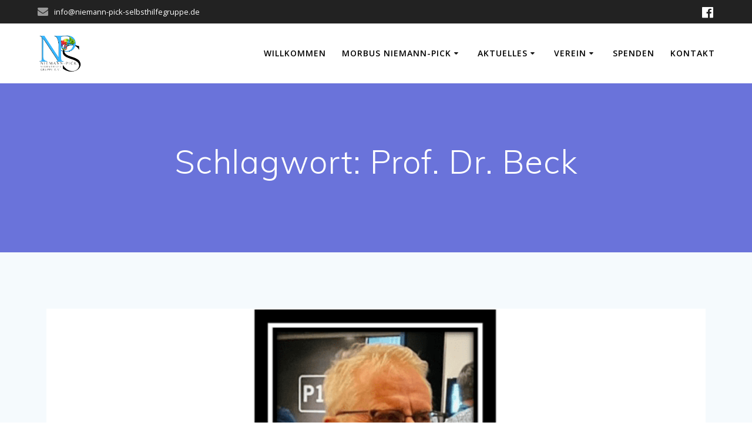

--- FILE ---
content_type: text/html; charset=UTF-8
request_url: https://niemann-pick-selbsthilfegruppe.de/tag/prof-dr-beck/
body_size: 53152
content:
<!DOCTYPE html>
<html lang="de">
<head>
    <meta charset="UTF-8">
    <meta name="viewport" content="width=device-width, initial-scale=1">
    <link rel="profile" href="http://gmpg.org/xfn/11">

	    <script>
        (function (exports, d) {
            var _isReady = false,
                _event,
                _fns = [];

            function onReady(event) {
                d.removeEventListener("DOMContentLoaded", onReady);
                _isReady = true;
                _event = event;
                _fns.forEach(function (_fn) {
                    var fn = _fn[0],
                        context = _fn[1];
                    fn.call(context || exports, window.jQuery);
                });
            }

            function onReadyIe(event) {
                if (d.readyState === "complete") {
                    d.detachEvent("onreadystatechange", onReadyIe);
                    _isReady = true;
                    _event = event;
                    _fns.forEach(function (_fn) {
                        var fn = _fn[0],
                            context = _fn[1];
                        fn.call(context || exports, event);
                    });
                }
            }

            d.addEventListener && d.addEventListener("DOMContentLoaded", onReady) ||
            d.attachEvent && d.attachEvent("onreadystatechange", onReadyIe);

            function domReady(fn, context) {
                if (_isReady) {
                    fn.call(context, _event);
                }

                _fns.push([fn, context]);
            }

            exports.mesmerizeDomReady = domReady;
        })(window, document);
    </script>
	<meta name='robots' content='index, follow, max-image-preview:large, max-snippet:-1, max-video-preview:-1' />

	<!-- This site is optimized with the Yoast SEO plugin v26.8 - https://yoast.com/product/yoast-seo-wordpress/ -->
	<title>Prof. Dr. Beck Archive - Niemann-Pick Selbsthilfegruppe e.V.</title>
	<link rel="canonical" href="https://niemann-pick-selbsthilfegruppe.de/tag/prof-dr-beck/" />
	<meta property="og:locale" content="de_DE" />
	<meta property="og:type" content="article" />
	<meta property="og:title" content="Prof. Dr. Beck Archive - Niemann-Pick Selbsthilfegruppe e.V." />
	<meta property="og:url" content="https://niemann-pick-selbsthilfegruppe.de/tag/prof-dr-beck/" />
	<meta property="og:site_name" content="Niemann-Pick Selbsthilfegruppe e.V." />
	<meta name="twitter:card" content="summary_large_image" />
	<script type="application/ld+json" class="yoast-schema-graph">{"@context":"https://schema.org","@graph":[{"@type":"CollectionPage","@id":"https://niemann-pick-selbsthilfegruppe.de/tag/prof-dr-beck/","url":"https://niemann-pick-selbsthilfegruppe.de/tag/prof-dr-beck/","name":"Prof. Dr. Beck Archive - Niemann-Pick Selbsthilfegruppe e.V.","isPartOf":{"@id":"https://niemann-pick-selbsthilfegruppe.de/#website"},"primaryImageOfPage":{"@id":"https://niemann-pick-selbsthilfegruppe.de/tag/prof-dr-beck/#primaryimage"},"image":{"@id":"https://niemann-pick-selbsthilfegruppe.de/tag/prof-dr-beck/#primaryimage"},"thumbnailUrl":"https://niemann-pick-selbsthilfegruppe.de/wp-content/uploads/2022/09/Beck_Querformat.png","breadcrumb":{"@id":"https://niemann-pick-selbsthilfegruppe.de/tag/prof-dr-beck/#breadcrumb"},"inLanguage":"de"},{"@type":"ImageObject","inLanguage":"de","@id":"https://niemann-pick-selbsthilfegruppe.de/tag/prof-dr-beck/#primaryimage","url":"https://niemann-pick-selbsthilfegruppe.de/wp-content/uploads/2022/09/Beck_Querformat.png","contentUrl":"https://niemann-pick-selbsthilfegruppe.de/wp-content/uploads/2022/09/Beck_Querformat.png","width":800,"height":430,"caption":"Prof. Dr. Beck 2021"},{"@type":"BreadcrumbList","@id":"https://niemann-pick-selbsthilfegruppe.de/tag/prof-dr-beck/#breadcrumb","itemListElement":[{"@type":"ListItem","position":1,"name":"Startseite","item":"https://niemann-pick-selbsthilfegruppe.de/"},{"@type":"ListItem","position":2,"name":"Prof. Dr. Beck"}]},{"@type":"WebSite","@id":"https://niemann-pick-selbsthilfegruppe.de/#website","url":"https://niemann-pick-selbsthilfegruppe.de/","name":"Niemann-Pick Selbsthilfegruppe e.V.","description":"","publisher":{"@id":"https://niemann-pick-selbsthilfegruppe.de/#organization"},"potentialAction":[{"@type":"SearchAction","target":{"@type":"EntryPoint","urlTemplate":"https://niemann-pick-selbsthilfegruppe.de/?s={search_term_string}"},"query-input":{"@type":"PropertyValueSpecification","valueRequired":true,"valueName":"search_term_string"}}],"inLanguage":"de"},{"@type":"Organization","@id":"https://niemann-pick-selbsthilfegruppe.de/#organization","name":"Niemann-Pick Selbsthilfegruppe e.V.","url":"https://niemann-pick-selbsthilfegruppe.de/","logo":{"@type":"ImageObject","inLanguage":"de","@id":"https://niemann-pick-selbsthilfegruppe.de/#/schema/logo/image/","url":"https://niemann-pick-selbsthilfegruppe.de/wp-content/uploads/2025/04/cropped-Logo-blau.png","contentUrl":"https://niemann-pick-selbsthilfegruppe.de/wp-content/uploads/2025/04/cropped-Logo-blau.png","width":1078,"height":1020,"caption":"Niemann-Pick Selbsthilfegruppe e.V."},"image":{"@id":"https://niemann-pick-selbsthilfegruppe.de/#/schema/logo/image/"}}]}</script>
	<!-- / Yoast SEO plugin. -->


<link rel='dns-prefetch' href='//fonts.googleapis.com' />
<link rel="alternate" type="application/rss+xml" title="Niemann-Pick Selbsthilfegruppe e.V. &raquo; Feed" href="https://niemann-pick-selbsthilfegruppe.de/feed/" />
<link rel="alternate" type="application/rss+xml" title="Niemann-Pick Selbsthilfegruppe e.V. &raquo; Kommentar-Feed" href="https://niemann-pick-selbsthilfegruppe.de/comments/feed/" />
<link rel="alternate" type="application/rss+xml" title="Niemann-Pick Selbsthilfegruppe e.V. &raquo; Schlagwort-Feed zu Prof. Dr. Beck" href="https://niemann-pick-selbsthilfegruppe.de/tag/prof-dr-beck/feed/" />
		<style>
			.lazyload,
			.lazyloading {
				max-width: 100%;
			}
		</style>
		<style id='wp-img-auto-sizes-contain-inline-css' type='text/css'>
img:is([sizes=auto i],[sizes^="auto," i]){contain-intrinsic-size:3000px 1500px}
/*# sourceURL=wp-img-auto-sizes-contain-inline-css */
</style>
<style id='wp-emoji-styles-inline-css' type='text/css'>

	img.wp-smiley, img.emoji {
		display: inline !important;
		border: none !important;
		box-shadow: none !important;
		height: 1em !important;
		width: 1em !important;
		margin: 0 0.07em !important;
		vertical-align: -0.1em !important;
		background: none !important;
		padding: 0 !important;
	}
/*# sourceURL=wp-emoji-styles-inline-css */
</style>
<style id='wp-block-library-inline-css' type='text/css'>
:root{--wp-block-synced-color:#7a00df;--wp-block-synced-color--rgb:122,0,223;--wp-bound-block-color:var(--wp-block-synced-color);--wp-editor-canvas-background:#ddd;--wp-admin-theme-color:#007cba;--wp-admin-theme-color--rgb:0,124,186;--wp-admin-theme-color-darker-10:#006ba1;--wp-admin-theme-color-darker-10--rgb:0,107,160.5;--wp-admin-theme-color-darker-20:#005a87;--wp-admin-theme-color-darker-20--rgb:0,90,135;--wp-admin-border-width-focus:2px}@media (min-resolution:192dpi){:root{--wp-admin-border-width-focus:1.5px}}.wp-element-button{cursor:pointer}:root .has-very-light-gray-background-color{background-color:#eee}:root .has-very-dark-gray-background-color{background-color:#313131}:root .has-very-light-gray-color{color:#eee}:root .has-very-dark-gray-color{color:#313131}:root .has-vivid-green-cyan-to-vivid-cyan-blue-gradient-background{background:linear-gradient(135deg,#00d084,#0693e3)}:root .has-purple-crush-gradient-background{background:linear-gradient(135deg,#34e2e4,#4721fb 50%,#ab1dfe)}:root .has-hazy-dawn-gradient-background{background:linear-gradient(135deg,#faaca8,#dad0ec)}:root .has-subdued-olive-gradient-background{background:linear-gradient(135deg,#fafae1,#67a671)}:root .has-atomic-cream-gradient-background{background:linear-gradient(135deg,#fdd79a,#004a59)}:root .has-nightshade-gradient-background{background:linear-gradient(135deg,#330968,#31cdcf)}:root .has-midnight-gradient-background{background:linear-gradient(135deg,#020381,#2874fc)}:root{--wp--preset--font-size--normal:16px;--wp--preset--font-size--huge:42px}.has-regular-font-size{font-size:1em}.has-larger-font-size{font-size:2.625em}.has-normal-font-size{font-size:var(--wp--preset--font-size--normal)}.has-huge-font-size{font-size:var(--wp--preset--font-size--huge)}.has-text-align-center{text-align:center}.has-text-align-left{text-align:left}.has-text-align-right{text-align:right}.has-fit-text{white-space:nowrap!important}#end-resizable-editor-section{display:none}.aligncenter{clear:both}.items-justified-left{justify-content:flex-start}.items-justified-center{justify-content:center}.items-justified-right{justify-content:flex-end}.items-justified-space-between{justify-content:space-between}.screen-reader-text{border:0;clip-path:inset(50%);height:1px;margin:-1px;overflow:hidden;padding:0;position:absolute;width:1px;word-wrap:normal!important}.screen-reader-text:focus{background-color:#ddd;clip-path:none;color:#444;display:block;font-size:1em;height:auto;left:5px;line-height:normal;padding:15px 23px 14px;text-decoration:none;top:5px;width:auto;z-index:100000}html :where(.has-border-color){border-style:solid}html :where([style*=border-top-color]){border-top-style:solid}html :where([style*=border-right-color]){border-right-style:solid}html :where([style*=border-bottom-color]){border-bottom-style:solid}html :where([style*=border-left-color]){border-left-style:solid}html :where([style*=border-width]){border-style:solid}html :where([style*=border-top-width]){border-top-style:solid}html :where([style*=border-right-width]){border-right-style:solid}html :where([style*=border-bottom-width]){border-bottom-style:solid}html :where([style*=border-left-width]){border-left-style:solid}html :where(img[class*=wp-image-]){height:auto;max-width:100%}:where(figure){margin:0 0 1em}html :where(.is-position-sticky){--wp-admin--admin-bar--position-offset:var(--wp-admin--admin-bar--height,0px)}@media screen and (max-width:600px){html :where(.is-position-sticky){--wp-admin--admin-bar--position-offset:0px}}

/*# sourceURL=wp-block-library-inline-css */
</style><style id='wp-block-paragraph-inline-css' type='text/css'>
.is-small-text{font-size:.875em}.is-regular-text{font-size:1em}.is-large-text{font-size:2.25em}.is-larger-text{font-size:3em}.has-drop-cap:not(:focus):first-letter{float:left;font-size:8.4em;font-style:normal;font-weight:100;line-height:.68;margin:.05em .1em 0 0;text-transform:uppercase}body.rtl .has-drop-cap:not(:focus):first-letter{float:none;margin-left:.1em}p.has-drop-cap.has-background{overflow:hidden}:root :where(p.has-background){padding:1.25em 2.375em}:where(p.has-text-color:not(.has-link-color)) a{color:inherit}p.has-text-align-left[style*="writing-mode:vertical-lr"],p.has-text-align-right[style*="writing-mode:vertical-rl"]{rotate:180deg}
/*# sourceURL=https://niemann-pick-selbsthilfegruppe.de/wp-includes/blocks/paragraph/style.min.css */
</style>
<style id='global-styles-inline-css' type='text/css'>
:root{--wp--preset--aspect-ratio--square: 1;--wp--preset--aspect-ratio--4-3: 4/3;--wp--preset--aspect-ratio--3-4: 3/4;--wp--preset--aspect-ratio--3-2: 3/2;--wp--preset--aspect-ratio--2-3: 2/3;--wp--preset--aspect-ratio--16-9: 16/9;--wp--preset--aspect-ratio--9-16: 9/16;--wp--preset--color--black: #000000;--wp--preset--color--cyan-bluish-gray: #abb8c3;--wp--preset--color--white: #ffffff;--wp--preset--color--pale-pink: #f78da7;--wp--preset--color--vivid-red: #cf2e2e;--wp--preset--color--luminous-vivid-orange: #ff6900;--wp--preset--color--luminous-vivid-amber: #fcb900;--wp--preset--color--light-green-cyan: #7bdcb5;--wp--preset--color--vivid-green-cyan: #00d084;--wp--preset--color--pale-cyan-blue: #8ed1fc;--wp--preset--color--vivid-cyan-blue: #0693e3;--wp--preset--color--vivid-purple: #9b51e0;--wp--preset--gradient--vivid-cyan-blue-to-vivid-purple: linear-gradient(135deg,rgb(6,147,227) 0%,rgb(155,81,224) 100%);--wp--preset--gradient--light-green-cyan-to-vivid-green-cyan: linear-gradient(135deg,rgb(122,220,180) 0%,rgb(0,208,130) 100%);--wp--preset--gradient--luminous-vivid-amber-to-luminous-vivid-orange: linear-gradient(135deg,rgb(252,185,0) 0%,rgb(255,105,0) 100%);--wp--preset--gradient--luminous-vivid-orange-to-vivid-red: linear-gradient(135deg,rgb(255,105,0) 0%,rgb(207,46,46) 100%);--wp--preset--gradient--very-light-gray-to-cyan-bluish-gray: linear-gradient(135deg,rgb(238,238,238) 0%,rgb(169,184,195) 100%);--wp--preset--gradient--cool-to-warm-spectrum: linear-gradient(135deg,rgb(74,234,220) 0%,rgb(151,120,209) 20%,rgb(207,42,186) 40%,rgb(238,44,130) 60%,rgb(251,105,98) 80%,rgb(254,248,76) 100%);--wp--preset--gradient--blush-light-purple: linear-gradient(135deg,rgb(255,206,236) 0%,rgb(152,150,240) 100%);--wp--preset--gradient--blush-bordeaux: linear-gradient(135deg,rgb(254,205,165) 0%,rgb(254,45,45) 50%,rgb(107,0,62) 100%);--wp--preset--gradient--luminous-dusk: linear-gradient(135deg,rgb(255,203,112) 0%,rgb(199,81,192) 50%,rgb(65,88,208) 100%);--wp--preset--gradient--pale-ocean: linear-gradient(135deg,rgb(255,245,203) 0%,rgb(182,227,212) 50%,rgb(51,167,181) 100%);--wp--preset--gradient--electric-grass: linear-gradient(135deg,rgb(202,248,128) 0%,rgb(113,206,126) 100%);--wp--preset--gradient--midnight: linear-gradient(135deg,rgb(2,3,129) 0%,rgb(40,116,252) 100%);--wp--preset--font-size--small: 13px;--wp--preset--font-size--medium: 20px;--wp--preset--font-size--large: 36px;--wp--preset--font-size--x-large: 42px;--wp--preset--spacing--20: 0.44rem;--wp--preset--spacing--30: 0.67rem;--wp--preset--spacing--40: 1rem;--wp--preset--spacing--50: 1.5rem;--wp--preset--spacing--60: 2.25rem;--wp--preset--spacing--70: 3.38rem;--wp--preset--spacing--80: 5.06rem;--wp--preset--shadow--natural: 6px 6px 9px rgba(0, 0, 0, 0.2);--wp--preset--shadow--deep: 12px 12px 50px rgba(0, 0, 0, 0.4);--wp--preset--shadow--sharp: 6px 6px 0px rgba(0, 0, 0, 0.2);--wp--preset--shadow--outlined: 6px 6px 0px -3px rgb(255, 255, 255), 6px 6px rgb(0, 0, 0);--wp--preset--shadow--crisp: 6px 6px 0px rgb(0, 0, 0);}:where(.is-layout-flex){gap: 0.5em;}:where(.is-layout-grid){gap: 0.5em;}body .is-layout-flex{display: flex;}.is-layout-flex{flex-wrap: wrap;align-items: center;}.is-layout-flex > :is(*, div){margin: 0;}body .is-layout-grid{display: grid;}.is-layout-grid > :is(*, div){margin: 0;}:where(.wp-block-columns.is-layout-flex){gap: 2em;}:where(.wp-block-columns.is-layout-grid){gap: 2em;}:where(.wp-block-post-template.is-layout-flex){gap: 1.25em;}:where(.wp-block-post-template.is-layout-grid){gap: 1.25em;}.has-black-color{color: var(--wp--preset--color--black) !important;}.has-cyan-bluish-gray-color{color: var(--wp--preset--color--cyan-bluish-gray) !important;}.has-white-color{color: var(--wp--preset--color--white) !important;}.has-pale-pink-color{color: var(--wp--preset--color--pale-pink) !important;}.has-vivid-red-color{color: var(--wp--preset--color--vivid-red) !important;}.has-luminous-vivid-orange-color{color: var(--wp--preset--color--luminous-vivid-orange) !important;}.has-luminous-vivid-amber-color{color: var(--wp--preset--color--luminous-vivid-amber) !important;}.has-light-green-cyan-color{color: var(--wp--preset--color--light-green-cyan) !important;}.has-vivid-green-cyan-color{color: var(--wp--preset--color--vivid-green-cyan) !important;}.has-pale-cyan-blue-color{color: var(--wp--preset--color--pale-cyan-blue) !important;}.has-vivid-cyan-blue-color{color: var(--wp--preset--color--vivid-cyan-blue) !important;}.has-vivid-purple-color{color: var(--wp--preset--color--vivid-purple) !important;}.has-black-background-color{background-color: var(--wp--preset--color--black) !important;}.has-cyan-bluish-gray-background-color{background-color: var(--wp--preset--color--cyan-bluish-gray) !important;}.has-white-background-color{background-color: var(--wp--preset--color--white) !important;}.has-pale-pink-background-color{background-color: var(--wp--preset--color--pale-pink) !important;}.has-vivid-red-background-color{background-color: var(--wp--preset--color--vivid-red) !important;}.has-luminous-vivid-orange-background-color{background-color: var(--wp--preset--color--luminous-vivid-orange) !important;}.has-luminous-vivid-amber-background-color{background-color: var(--wp--preset--color--luminous-vivid-amber) !important;}.has-light-green-cyan-background-color{background-color: var(--wp--preset--color--light-green-cyan) !important;}.has-vivid-green-cyan-background-color{background-color: var(--wp--preset--color--vivid-green-cyan) !important;}.has-pale-cyan-blue-background-color{background-color: var(--wp--preset--color--pale-cyan-blue) !important;}.has-vivid-cyan-blue-background-color{background-color: var(--wp--preset--color--vivid-cyan-blue) !important;}.has-vivid-purple-background-color{background-color: var(--wp--preset--color--vivid-purple) !important;}.has-black-border-color{border-color: var(--wp--preset--color--black) !important;}.has-cyan-bluish-gray-border-color{border-color: var(--wp--preset--color--cyan-bluish-gray) !important;}.has-white-border-color{border-color: var(--wp--preset--color--white) !important;}.has-pale-pink-border-color{border-color: var(--wp--preset--color--pale-pink) !important;}.has-vivid-red-border-color{border-color: var(--wp--preset--color--vivid-red) !important;}.has-luminous-vivid-orange-border-color{border-color: var(--wp--preset--color--luminous-vivid-orange) !important;}.has-luminous-vivid-amber-border-color{border-color: var(--wp--preset--color--luminous-vivid-amber) !important;}.has-light-green-cyan-border-color{border-color: var(--wp--preset--color--light-green-cyan) !important;}.has-vivid-green-cyan-border-color{border-color: var(--wp--preset--color--vivid-green-cyan) !important;}.has-pale-cyan-blue-border-color{border-color: var(--wp--preset--color--pale-cyan-blue) !important;}.has-vivid-cyan-blue-border-color{border-color: var(--wp--preset--color--vivid-cyan-blue) !important;}.has-vivid-purple-border-color{border-color: var(--wp--preset--color--vivid-purple) !important;}.has-vivid-cyan-blue-to-vivid-purple-gradient-background{background: var(--wp--preset--gradient--vivid-cyan-blue-to-vivid-purple) !important;}.has-light-green-cyan-to-vivid-green-cyan-gradient-background{background: var(--wp--preset--gradient--light-green-cyan-to-vivid-green-cyan) !important;}.has-luminous-vivid-amber-to-luminous-vivid-orange-gradient-background{background: var(--wp--preset--gradient--luminous-vivid-amber-to-luminous-vivid-orange) !important;}.has-luminous-vivid-orange-to-vivid-red-gradient-background{background: var(--wp--preset--gradient--luminous-vivid-orange-to-vivid-red) !important;}.has-very-light-gray-to-cyan-bluish-gray-gradient-background{background: var(--wp--preset--gradient--very-light-gray-to-cyan-bluish-gray) !important;}.has-cool-to-warm-spectrum-gradient-background{background: var(--wp--preset--gradient--cool-to-warm-spectrum) !important;}.has-blush-light-purple-gradient-background{background: var(--wp--preset--gradient--blush-light-purple) !important;}.has-blush-bordeaux-gradient-background{background: var(--wp--preset--gradient--blush-bordeaux) !important;}.has-luminous-dusk-gradient-background{background: var(--wp--preset--gradient--luminous-dusk) !important;}.has-pale-ocean-gradient-background{background: var(--wp--preset--gradient--pale-ocean) !important;}.has-electric-grass-gradient-background{background: var(--wp--preset--gradient--electric-grass) !important;}.has-midnight-gradient-background{background: var(--wp--preset--gradient--midnight) !important;}.has-small-font-size{font-size: var(--wp--preset--font-size--small) !important;}.has-medium-font-size{font-size: var(--wp--preset--font-size--medium) !important;}.has-large-font-size{font-size: var(--wp--preset--font-size--large) !important;}.has-x-large-font-size{font-size: var(--wp--preset--font-size--x-large) !important;}
/*# sourceURL=global-styles-inline-css */
</style>

<style id='classic-theme-styles-inline-css' type='text/css'>
/*! This file is auto-generated */
.wp-block-button__link{color:#fff;background-color:#32373c;border-radius:9999px;box-shadow:none;text-decoration:none;padding:calc(.667em + 2px) calc(1.333em + 2px);font-size:1.125em}.wp-block-file__button{background:#32373c;color:#fff;text-decoration:none}
/*# sourceURL=/wp-includes/css/classic-themes.min.css */
</style>
<link rel='stylesheet' id='wpsm_ac-font-awesome-front-css' href='https://niemann-pick-selbsthilfegruppe.de/wp-content/plugins/responsive-accordion-and-collapse/css/font-awesome/css/font-awesome.min.css?ver=6.9' type='text/css' media='all' />
<link rel='stylesheet' id='wpsm_ac_bootstrap-front-css' href='https://niemann-pick-selbsthilfegruppe.de/wp-content/plugins/responsive-accordion-and-collapse/css/bootstrap-front.css?ver=6.9' type='text/css' media='all' />
<link rel='stylesheet' id='mesmerize-style-css' href='https://niemann-pick-selbsthilfegruppe.de/wp-content/themes/mesmerize/style.min.css?ver=1.6.158' type='text/css' media='all' />
<style id='mesmerize-style-inline-css' type='text/css'>
img.logo.dark, img.custom-logo{width:auto;max-height:70px !important;}
@media screen and (min-width: 768px){.header-homepage{background-position:center center;}.header{background-position:center center;}}.header.color-overlay:after{filter:invert(0%) ;}.header-homepage .header-description-row{padding-top:14%;padding-bottom:14%;}.inner-header-description{padding-top:8%;padding-bottom:8%;}@media screen and (max-width:767px){.header-homepage .header-description-row{padding-top:10%;padding-bottom:10%;}}@media only screen and (min-width: 768px){.header-content .align-holder{width:85%!important;}.inner-header-description{text-align:center!important;}}
/*# sourceURL=mesmerize-style-inline-css */
</style>
<link rel='stylesheet' id='mesmerize-style-bundle-css' href='https://niemann-pick-selbsthilfegruppe.de/wp-content/themes/mesmerize/assets/css/theme.bundle.min.css?ver=1.6.158' type='text/css' media='all' />
<link rel='stylesheet' id='mesmerize-fonts-css' href="" data-href='https://fonts.googleapis.com/css?family=Open+Sans%3A300%2C400%2C600%2C700%7CMuli%3A300%2C300italic%2C400%2C400italic%2C600%2C600italic%2C700%2C700italic%2C900%2C900italic%7CPlayfair+Display%3A400%2C400italic%2C700%2C700italic&#038;subset=latin%2Clatin-ext&#038;display=swap' type='text/css' media='all' />
<script type="text/javascript" src="https://niemann-pick-selbsthilfegruppe.de/wp-includes/js/jquery/jquery.min.js?ver=3.7.1" id="jquery-core-js"></script>
<script type="text/javascript" src="https://niemann-pick-selbsthilfegruppe.de/wp-includes/js/jquery/jquery-migrate.min.js?ver=3.4.1" id="jquery-migrate-js"></script>
<script type="text/javascript" id="jquery-js-after">
/* <![CDATA[ */
    
        (function () {
            function setHeaderTopSpacing() {

                setTimeout(function() {
                  var headerTop = document.querySelector('.header-top');
                  var headers = document.querySelectorAll('.header-wrapper .header,.header-wrapper .header-homepage');

                  for (var i = 0; i < headers.length; i++) {
                      var item = headers[i];
                      item.style.paddingTop = headerTop.getBoundingClientRect().height + "px";
                  }

                    var languageSwitcher = document.querySelector('.mesmerize-language-switcher');

                    if(languageSwitcher){
                        languageSwitcher.style.top = "calc( " +  headerTop.getBoundingClientRect().height + "px + 1rem)" ;
                    }
                    
                }, 100);

             
            }

            window.addEventListener('resize', setHeaderTopSpacing);
            window.mesmerizeSetHeaderTopSpacing = setHeaderTopSpacing
            mesmerizeDomReady(setHeaderTopSpacing);
        })();
    
    
//# sourceURL=jquery-js-after
/* ]]> */
</script>
<link rel="https://api.w.org/" href="https://niemann-pick-selbsthilfegruppe.de/wp-json/" /><link rel="alternate" title="JSON" type="application/json" href="https://niemann-pick-selbsthilfegruppe.de/wp-json/wp/v2/tags/29" /><link rel="EditURI" type="application/rsd+xml" title="RSD" href="https://niemann-pick-selbsthilfegruppe.de/xmlrpc.php?rsd" />
<meta name="generator" content="WordPress 6.9" />
		<script>
			document.documentElement.className = document.documentElement.className.replace('no-js', 'js');
		</script>
				<style>
			.no-js img.lazyload {
				display: none;
			}

			figure.wp-block-image img.lazyloading {
				min-width: 150px;
			}

			.lazyload,
			.lazyloading {
				--smush-placeholder-width: 100px;
				--smush-placeholder-aspect-ratio: 1/1;
				width: var(--smush-image-width, var(--smush-placeholder-width)) !important;
				aspect-ratio: var(--smush-image-aspect-ratio, var(--smush-placeholder-aspect-ratio)) !important;
			}

						.lazyload, .lazyloading {
				opacity: 0;
			}

			.lazyloaded {
				opacity: 1;
				transition: opacity 400ms;
				transition-delay: 0ms;
			}

					</style>
		<!-- Analytics by WP Statistics - https://wp-statistics.com -->
    <script type="text/javascript" data-name="async-styles">
        (function () {
            var links = document.querySelectorAll('link[data-href]');
            for (var i = 0; i < links.length; i++) {
                var item = links[i];
                item.href = item.getAttribute('data-href')
            }
        })();
    </script>
	<link rel="icon" href="https://niemann-pick-selbsthilfegruppe.de/wp-content/uploads/2025/04/cropped-Chamaeleon_fuer-Favicon-32x32.png" sizes="32x32" />
<link rel="icon" href="https://niemann-pick-selbsthilfegruppe.de/wp-content/uploads/2025/04/cropped-Chamaeleon_fuer-Favicon-192x192.png" sizes="192x192" />
<link rel="apple-touch-icon" href="https://niemann-pick-selbsthilfegruppe.de/wp-content/uploads/2025/04/cropped-Chamaeleon_fuer-Favicon-180x180.png" />
<meta name="msapplication-TileImage" content="https://niemann-pick-selbsthilfegruppe.de/wp-content/uploads/2025/04/cropped-Chamaeleon_fuer-Favicon-270x270.png" />
	<style id="page-content-custom-styles">
			</style>
	        <style data-name="header-shapes">
            .header.color-overlay:after {background:url(https://niemann-pick-selbsthilfegruppe.de/wp-content/themes/mesmerize/assets/images/header-shapes/circles.png) center center/ cover no-repeat}        </style>
            <style data-name="background-content-colors">
        .mesmerize-inner-page .page-content,
        .mesmerize-inner-page .content,
        .mesmerize-front-page.mesmerize-content-padding .page-content {
            background-color: #F5FAFD;
        }
    </style>
    </head>

<body class="archive tag tag-prof-dr-beck tag-29 wp-custom-logo wp-theme-mesmerize overlap-first-section mesmerize-inner-page">
<style>
.screen-reader-text[href="#page-content"]:focus {
   background-color: #f1f1f1;
   border-radius: 3px;
   box-shadow: 0 0 2px 2px rgba(0, 0, 0, 0.6);
   clip: auto !important;
   clip-path: none;
   color: #21759b;

}
</style>
<a class="skip-link screen-reader-text" href="#page-content">Zum Inhalt springen</a>

<div  id="page-top" class="header-top">
	        <div class="header-top-bar ">
            <div class="">
                <div class="header-top-bar-inner row middle-xs start-xs ">
                        <div class="header-top-bar-area  col-xs area-left">
                  <div class="top-bar-field" data-type="group"   data-dynamic-mod="true">
              <i class="fa fa-envelope"></i>
              <span>info@niemann-pick-selbsthilfegruppe.de</span>
          </div>
              </div>
                            <div class="header-top-bar-area  col-xs-fit area-right">
            <div data-type="group"  data-dynamic-mod="true" class="top-bar-social-icons">
                      <a target="_blank"  class="social-icon" href="https://www.facebook.com/groups/144769302320939/">
                  <i class="fa fa-facebook-official"></i>
              </a>
              
    </div>

        </div>
                    </div>
            </div>
        </div>
        	<div class="navigation-bar coloured-nav"  data-sticky='0'  data-sticky-mobile='1'  data-sticky-to='top' >
    <div class="navigation-wrapper ">
    	<div class="row basis-auto">
	        <div class="logo_col col-xs col-sm-fit">
	            <a href="https://niemann-pick-selbsthilfegruppe.de/" class="custom-logo-link" data-type="group"  data-dynamic-mod="true" rel="home"><img width="1078" height="1020" src="https://niemann-pick-selbsthilfegruppe.de/wp-content/uploads/2025/04/cropped-Logo-blau.png" class="custom-logo" alt="Logo Niemann-Pick Selbsthilfegruppe e.V." decoding="async" fetchpriority="high" srcset="https://niemann-pick-selbsthilfegruppe.de/wp-content/uploads/2025/04/cropped-Logo-blau.png 1078w, https://niemann-pick-selbsthilfegruppe.de/wp-content/uploads/2025/04/cropped-Logo-blau-300x284.png 300w, https://niemann-pick-selbsthilfegruppe.de/wp-content/uploads/2025/04/cropped-Logo-blau-1024x969.png 1024w, https://niemann-pick-selbsthilfegruppe.de/wp-content/uploads/2025/04/cropped-Logo-blau-768x727.png 768w" sizes="(max-width: 1078px) 100vw, 1078px" /></a>	        </div>
	        <div class="main_menu_col col-xs">
	            <div id="mainmenu_container" class="row"><ul id="main_menu" class="active-line-bottom main-menu dropdown-menu"><li id="menu-item-77" class="menu-item menu-item-type-post_type menu-item-object-page menu-item-home menu-item-77"><a href="https://niemann-pick-selbsthilfegruppe.de/">Willkommen</a></li>
<li id="menu-item-80" class="menu-item menu-item-type-post_type menu-item-object-page menu-item-has-children menu-item-80"><a href="https://niemann-pick-selbsthilfegruppe.de/krankheitsbild/">Morbus Niemann-Pick</a>
<ul class="sub-menu">
	<li id="menu-item-469" class="menu-item menu-item-type-post_type menu-item-object-page menu-item-469"><a href="https://niemann-pick-selbsthilfegruppe.de/krankheitsbild/">Krankheitsbild</a></li>
	<li id="menu-item-224" class="menu-item menu-item-type-post_type menu-item-object-page menu-item-224"><a href="https://niemann-pick-selbsthilfegruppe.de/krankheitsbild/typ-a-b-asmd/">Niemann-Pick Typ A/B ASMD</a></li>
	<li id="menu-item-225" class="menu-item menu-item-type-post_type menu-item-object-page menu-item-225"><a href="https://niemann-pick-selbsthilfegruppe.de/krankheitsbild/typ-c/">Niemann-Pick Typ C</a></li>
</ul>
</li>
<li id="menu-item-78" class="menu-item menu-item-type-post_type menu-item-object-page menu-item-has-children menu-item-78"><a href="https://niemann-pick-selbsthilfegruppe.de/blog/">Aktuelles</a>
<ul class="sub-menu">
	<li id="menu-item-851" class="menu-item menu-item-type-post_type menu-item-object-page menu-item-851"><a href="https://niemann-pick-selbsthilfegruppe.de/blog/">Was gibt es Neues?</a></li>
	<li id="menu-item-258" class="menu-item menu-item-type-custom menu-item-object-custom menu-item-home menu-item-258"><a href="https://niemann-pick-selbsthilfegruppe.de/#latest-news-1">Beiträge</a></li>
	<li id="menu-item-547" class="menu-item menu-item-type-post_type menu-item-object-page menu-item-547"><a href="https://niemann-pick-selbsthilfegruppe.de/blog/publikationen/">Publikationen</a></li>
	<li id="menu-item-210" class="menu-item menu-item-type-post_type menu-item-object-page menu-item-210"><a href="https://niemann-pick-selbsthilfegruppe.de/newsletter/">Newsletter</a></li>
	<li id="menu-item-1554" class="menu-item menu-item-type-post_type menu-item-object-page menu-item-1554"><a href="https://niemann-pick-selbsthilfegruppe.de/clasa/">clasa Infusionsrucksack</a></li>
	<li id="menu-item-1666" class="menu-item menu-item-type-post_type menu-item-object-page menu-item-has-children menu-item-1666"><a href="https://niemann-pick-selbsthilfegruppe.de/treffen-der-wissenschaft/">Treffen der Wissenschaft</a>
	<ul class="sub-menu">
		<li id="menu-item-1674" class="menu-item menu-item-type-post_type menu-item-object-page menu-item-1674"><a href="https://niemann-pick-selbsthilfegruppe.de/treffen-der-wissenschaft/reuss-valley-meeting/">Reuss Valley Meeting</a></li>
		<li id="menu-item-1667" class="menu-item menu-item-type-post_type menu-item-object-page menu-item-1667"><a href="https://niemann-pick-selbsthilfegruppe.de/treffen-der-wissenschaft/loire-valley-meeting/">Loire Valley Meeting</a></li>
	</ul>
</li>
</ul>
</li>
<li id="menu-item-86" class="menu-item menu-item-type-post_type menu-item-object-page menu-item-has-children menu-item-86"><a href="https://niemann-pick-selbsthilfegruppe.de/verein/">Verein</a>
<ul class="sub-menu">
	<li id="menu-item-467" class="menu-item menu-item-type-post_type menu-item-object-page menu-item-467"><a href="https://niemann-pick-selbsthilfegruppe.de/verein/">Über uns</a></li>
	<li id="menu-item-448" class="menu-item menu-item-type-post_type menu-item-object-page menu-item-448"><a href="https://niemann-pick-selbsthilfegruppe.de/satzung/">Satzung</a></li>
	<li id="menu-item-1000" class="menu-item menu-item-type-post_type menu-item-object-page menu-item-1000"><a href="https://niemann-pick-selbsthilfegruppe.de/verein/transparenz/">Transparenz</a></li>
	<li id="menu-item-466" class="menu-item menu-item-type-post_type menu-item-object-page menu-item-466"><a href="https://niemann-pick-selbsthilfegruppe.de/termine/">Termine</a></li>
	<li id="menu-item-403" class="menu-item menu-item-type-post_type menu-item-object-page menu-item-403"><a href="https://niemann-pick-selbsthilfegruppe.de/verein/links/">Links</a></li>
	<li id="menu-item-2094" class="menu-item menu-item-type-post_type menu-item-object-page menu-item-2094"><a href="https://niemann-pick-selbsthilfegruppe.de/verein/fotos/">Fotos</a></li>
	<li id="menu-item-432" class="menu-item menu-item-type-post_type menu-item-object-page menu-item-432"><a href="https://niemann-pick-selbsthilfegruppe.de/verein/downloads/">Downloads</a></li>
</ul>
</li>
<li id="menu-item-388" class="menu-item menu-item-type-post_type menu-item-object-page menu-item-388"><a href="https://niemann-pick-selbsthilfegruppe.de/spenden/">Spenden</a></li>
<li id="menu-item-79" class="menu-item menu-item-type-post_type menu-item-object-page menu-item-79"><a href="https://niemann-pick-selbsthilfegruppe.de/kontakt/">Kontakt</a></li>
</ul></div>    <a href="#" data-component="offcanvas" data-target="#offcanvas-wrapper" data-direction="right" data-width="300px" data-push="false">
        <div class="bubble"></div>
        <i class="fa fa-bars"></i>
    </a>
    <div id="offcanvas-wrapper" class="hide force-hide  offcanvas-right">
        <div class="offcanvas-top">
            <div class="logo-holder">
                <a href="https://niemann-pick-selbsthilfegruppe.de/" class="custom-logo-link" data-type="group"  data-dynamic-mod="true" rel="home"><img width="1078" height="1020" data-src="https://niemann-pick-selbsthilfegruppe.de/wp-content/uploads/2025/04/cropped-Logo-blau.png" class="custom-logo lazyload" alt="Logo Niemann-Pick Selbsthilfegruppe e.V." decoding="async" data-srcset="https://niemann-pick-selbsthilfegruppe.de/wp-content/uploads/2025/04/cropped-Logo-blau.png 1078w, https://niemann-pick-selbsthilfegruppe.de/wp-content/uploads/2025/04/cropped-Logo-blau-300x284.png 300w, https://niemann-pick-selbsthilfegruppe.de/wp-content/uploads/2025/04/cropped-Logo-blau-1024x969.png 1024w, https://niemann-pick-selbsthilfegruppe.de/wp-content/uploads/2025/04/cropped-Logo-blau-768x727.png 768w" data-sizes="(max-width: 1078px) 100vw, 1078px" src="[data-uri]" style="--smush-placeholder-width: 1078px; --smush-placeholder-aspect-ratio: 1078/1020;" /></a>            </div>
        </div>
        <div id="offcanvas-menu" class="menu-header-nav-container"><ul id="offcanvas_menu" class="offcanvas_menu"><li class="menu-item menu-item-type-post_type menu-item-object-page menu-item-home menu-item-77"><a href="https://niemann-pick-selbsthilfegruppe.de/">Willkommen</a></li>
<li class="menu-item menu-item-type-post_type menu-item-object-page menu-item-has-children menu-item-80"><a href="https://niemann-pick-selbsthilfegruppe.de/krankheitsbild/">Morbus Niemann-Pick</a>
<ul class="sub-menu">
	<li class="menu-item menu-item-type-post_type menu-item-object-page menu-item-469"><a href="https://niemann-pick-selbsthilfegruppe.de/krankheitsbild/">Krankheitsbild</a></li>
	<li class="menu-item menu-item-type-post_type menu-item-object-page menu-item-224"><a href="https://niemann-pick-selbsthilfegruppe.de/krankheitsbild/typ-a-b-asmd/">Niemann-Pick Typ A/B ASMD</a></li>
	<li class="menu-item menu-item-type-post_type menu-item-object-page menu-item-225"><a href="https://niemann-pick-selbsthilfegruppe.de/krankheitsbild/typ-c/">Niemann-Pick Typ C</a></li>
</ul>
</li>
<li class="menu-item menu-item-type-post_type menu-item-object-page menu-item-has-children menu-item-78"><a href="https://niemann-pick-selbsthilfegruppe.de/blog/">Aktuelles</a>
<ul class="sub-menu">
	<li class="menu-item menu-item-type-post_type menu-item-object-page menu-item-851"><a href="https://niemann-pick-selbsthilfegruppe.de/blog/">Was gibt es Neues?</a></li>
	<li class="menu-item menu-item-type-custom menu-item-object-custom menu-item-home menu-item-258"><a href="https://niemann-pick-selbsthilfegruppe.de/#latest-news-1">Beiträge</a></li>
	<li class="menu-item menu-item-type-post_type menu-item-object-page menu-item-547"><a href="https://niemann-pick-selbsthilfegruppe.de/blog/publikationen/">Publikationen</a></li>
	<li class="menu-item menu-item-type-post_type menu-item-object-page menu-item-210"><a href="https://niemann-pick-selbsthilfegruppe.de/newsletter/">Newsletter</a></li>
	<li class="menu-item menu-item-type-post_type menu-item-object-page menu-item-1554"><a href="https://niemann-pick-selbsthilfegruppe.de/clasa/">clasa Infusionsrucksack</a></li>
	<li class="menu-item menu-item-type-post_type menu-item-object-page menu-item-has-children menu-item-1666"><a href="https://niemann-pick-selbsthilfegruppe.de/treffen-der-wissenschaft/">Treffen der Wissenschaft</a>
	<ul class="sub-menu">
		<li class="menu-item menu-item-type-post_type menu-item-object-page menu-item-1674"><a href="https://niemann-pick-selbsthilfegruppe.de/treffen-der-wissenschaft/reuss-valley-meeting/">Reuss Valley Meeting</a></li>
		<li class="menu-item menu-item-type-post_type menu-item-object-page menu-item-1667"><a href="https://niemann-pick-selbsthilfegruppe.de/treffen-der-wissenschaft/loire-valley-meeting/">Loire Valley Meeting</a></li>
	</ul>
</li>
</ul>
</li>
<li class="menu-item menu-item-type-post_type menu-item-object-page menu-item-has-children menu-item-86"><a href="https://niemann-pick-selbsthilfegruppe.de/verein/">Verein</a>
<ul class="sub-menu">
	<li class="menu-item menu-item-type-post_type menu-item-object-page menu-item-467"><a href="https://niemann-pick-selbsthilfegruppe.de/verein/">Über uns</a></li>
	<li class="menu-item menu-item-type-post_type menu-item-object-page menu-item-448"><a href="https://niemann-pick-selbsthilfegruppe.de/satzung/">Satzung</a></li>
	<li class="menu-item menu-item-type-post_type menu-item-object-page menu-item-1000"><a href="https://niemann-pick-selbsthilfegruppe.de/verein/transparenz/">Transparenz</a></li>
	<li class="menu-item menu-item-type-post_type menu-item-object-page menu-item-466"><a href="https://niemann-pick-selbsthilfegruppe.de/termine/">Termine</a></li>
	<li class="menu-item menu-item-type-post_type menu-item-object-page menu-item-403"><a href="https://niemann-pick-selbsthilfegruppe.de/verein/links/">Links</a></li>
	<li class="menu-item menu-item-type-post_type menu-item-object-page menu-item-2094"><a href="https://niemann-pick-selbsthilfegruppe.de/verein/fotos/">Fotos</a></li>
	<li class="menu-item menu-item-type-post_type menu-item-object-page menu-item-432"><a href="https://niemann-pick-selbsthilfegruppe.de/verein/downloads/">Downloads</a></li>
</ul>
</li>
<li class="menu-item menu-item-type-post_type menu-item-object-page menu-item-388"><a href="https://niemann-pick-selbsthilfegruppe.de/spenden/">Spenden</a></li>
<li class="menu-item menu-item-type-post_type menu-item-object-page menu-item-79"><a href="https://niemann-pick-selbsthilfegruppe.de/kontakt/">Kontakt</a></li>
</ul></div>
            </div>
    	        </div>
	    </div>
    </div>
</div>
</div>

<div id="page" class="site">
    <div class="header-wrapper">
        <div  class='header' style='; background-image:url(&quot;&quot;); background-color:#6a73da' data-parallax-depth='20'>
            								    <div class="inner-header-description gridContainer">
        <div class="row header-description-row">
    <div class="col-xs col-xs-12">
        <h1 class="hero-title">
            Schlagwort: <span>Prof. Dr. Beck</span>        </h1>
                    <p class="header-subtitle"></p>
            </div>
        </div>
    </div>
        <script>
		if (window.mesmerizeSetHeaderTopSpacing) {
			window.mesmerizeSetHeaderTopSpacing();
		}
    </script>
                        </div>
    </div>

    <div id='page-content' class="content blog-page">
        <div class="gridContainer gridContainer content">
            <div class="row">
                <div class="col-xs-12 col-sm-12">
                    <div class="post-list row"   >
                        <div class="post-list-item col-xs-12 space-bottom col-sm-12 col-md-12" data-masonry-width="col-md-12">
    <div id="post-887" class="blog-post card  post-887 post type-post status-publish format-standard has-post-thumbnail hentry category-informationen tag-arzt-beck tag-beck-gestorben tag-beerdigung-beck tag-beisetzung-beck tag-erforschung-lysosomaler-speicherkrankheiten tag-michael-beck tag-prof-dr-beck tag-trauerfeier-beck">
        <div class="post-content">
      
            <div class="post-thumbnail">
   <a href="https://niemann-pick-selbsthilfegruppe.de/informationen/wir-trauern-um-prof-dr-beck/" class="post-list-item-thumb ">
      <img width="800" height="430" data-src="https://niemann-pick-selbsthilfegruppe.de/wp-content/uploads/2022/09/Beck_Querformat.png" class="attachment-post-thumbnail size-post-thumbnail wp-post-image lazyload" alt="Prof. Dr. Beck 2021" decoding="async" data-srcset="https://niemann-pick-selbsthilfegruppe.de/wp-content/uploads/2022/09/Beck_Querformat.png 800w, https://niemann-pick-selbsthilfegruppe.de/wp-content/uploads/2022/09/Beck_Querformat-300x161.png 300w, https://niemann-pick-selbsthilfegruppe.de/wp-content/uploads/2022/09/Beck_Querformat-768x413.png 768w" data-sizes="(max-width: 800px) 100vw, 800px" src="[data-uri]" style="--smush-placeholder-width: 800px; --smush-placeholder-aspect-ratio: 800/430;" />   </a>
</div>

            <div class="col-xs-12 col-padding col-padding-xs">
                <h3 class="post-title">
                    <a href="https://niemann-pick-selbsthilfegruppe.de/informationen/wir-trauern-um-prof-dr-beck/" rel="bookmark">
                        Wir trauern um Prof. Dr. Beck                    </a>
                </h3>
                <div class="post-meta small muted space-bottom-small">
    <span class="date">8. September 2022</span>
</div>


                <div class="post-excerpt">
                    <p>Am 07.09.2022 ist Prof. Dr. Michael Beck unerwartet gestorben. Michael Beck war jahrelang ein aktiver Begleiter unserer Selbsthilfegruppe und richtungsweisend bei der Erforschung lysosomaler Speichererkrankungen. Wir sind traurig und mit unseren Gedanken bei seinen Angehörigen. Kondolenzen können hier hinterlassen werden www.sphincs.de/anteilnahme. In Erinnerung wird er uns als zugewandter und immer um seine Patienten besorgter Arzt&hellip; <br /> <a class="read-more" href="https://niemann-pick-selbsthilfegruppe.de/informationen/wir-trauern-um-prof-dr-beck/">Weiterlesen</a></p>
                </div>
            </div>

        </div>
    </div>
</div>
                    </div>
                    <div class="navigation-c">
                                            </div>
                </div>
                            </div>
        </div>
    </div>

<div  class='footer footer-content-lists footer-border-accent'>
    <div  class='footer-content'>
        <div class="gridContainer">
            <div class="row">
                <div class="col-sm-8 flexbox">
                    <div class="row widgets-row">
                        <div class="col-sm-4">
                            <div id="block-78" class="widget widget_block widget_text">
<p><a href="https://niemann-pick-selbsthilfegruppe.de/impressum/">Impressum</a></p>
</div>                        </div>
                        <div class="col-sm-4">
                            <div id="block-79" class="widget widget_block widget_text">
<p><a href="https://niemann-pick-selbsthilfegruppe.de/datenschutzerklaerung/">Datenschutzerklärung</a></p>
</div>                        </div>
                        <div class="col-sm-4">
                            <div id="block-80" class="widget widget_block widget_text">
<p>Sparda Bank Südwest e.G.<br>IBAN: DE72 5509 0500 0005 1452 36<br>BIC: GENODEF1S</p>
</div>                        </div>
                    </div>
                </div>
                <div class="col-sm-4 flexbox center-xs middle-xs content-section-spacing-medium footer-bg-accent">
                  <div>
                    <div class="footer-logo space-bottom-small">
                        <h2><span data-type="group"  data-dynamic-mod="true">Niemann-Pick Selbsthilfegruppe e.V.</span></h2>
                    </div>
                    <p  class="copyright">&copy;&nbsp;&nbsp;2026&nbsp;Niemann-Pick Selbsthilfegruppe e.V..&nbsp;WordPress mit dem <a rel="nofollow" target="_blank" href="https://extendthemes.com/go/built-with-mesmerize/" class="mesmerize-theme-link">Mesmerize-Theme</a></p>                        <div data-type="group"  data-dynamic-mod="true" class="footer-social-icons">
        
    </div>

                      </div>
                </div>
            </div>
        </div>
    </div>
</div>
	</div>
<script type="speculationrules">
{"prefetch":[{"source":"document","where":{"and":[{"href_matches":"/*"},{"not":{"href_matches":["/wp-*.php","/wp-admin/*","/wp-content/uploads/*","/wp-content/*","/wp-content/plugins/*","/wp-content/themes/mesmerize/*","/*\\?(.+)"]}},{"not":{"selector_matches":"a[rel~=\"nofollow\"]"}},{"not":{"selector_matches":".no-prefetch, .no-prefetch a"}}]},"eagerness":"conservative"}]}
</script>
    <script>
        /(trident|msie)/i.test(navigator.userAgent) && document.getElementById && window.addEventListener && window.addEventListener("hashchange", function () {
            var t, e = location.hash.substring(1);
            /^[A-z0-9_-]+$/.test(e) && (t = document.getElementById(e)) && (/^(?:a|select|input|button|textarea)$/i.test(t.tagName) || (t.tabIndex = -1), t.focus())
        }, !1);
    </script>
	<script type="text/javascript" src="https://niemann-pick-selbsthilfegruppe.de/wp-content/plugins/responsive-accordion-and-collapse/js/accordion-custom.js?ver=6.9" id="call_ac-custom-js-front-js"></script>
<script type="text/javascript" src="https://niemann-pick-selbsthilfegruppe.de/wp-content/plugins/responsive-accordion-and-collapse/js/accordion.js?ver=6.9" id="call_ac-js-front-js"></script>
<script type="text/javascript"  defer="defer" src="https://niemann-pick-selbsthilfegruppe.de/wp-includes/js/imagesloaded.min.js?ver=5.0.0" id="imagesloaded-js"></script>
<script type="text/javascript"  defer="defer" src="https://niemann-pick-selbsthilfegruppe.de/wp-includes/js/masonry.min.js?ver=4.2.2" id="masonry-js"></script>
<script type="text/javascript"  defer="defer" src="https://niemann-pick-selbsthilfegruppe.de/wp-content/themes/mesmerize/assets/js/theme.bundle.min.js?ver=1.6.158" id="mesmerize-theme-js"></script>
<script type="text/javascript" id="wp-statistics-tracker-js-extra">
/* <![CDATA[ */
var WP_Statistics_Tracker_Object = {"requestUrl":"https://niemann-pick-selbsthilfegruppe.de/wp-json/wp-statistics/v2","ajaxUrl":"https://niemann-pick-selbsthilfegruppe.de/wp-admin/admin-ajax.php","hitParams":{"wp_statistics_hit":1,"source_type":"post_tag","source_id":29,"search_query":"","signature":"072d9d6ae9d0f898417704cb11c40d02","endpoint":"hit"},"option":{"dntEnabled":"","bypassAdBlockers":false,"consentIntegration":{"name":null,"status":[]},"isPreview":false,"userOnline":false,"trackAnonymously":false,"isWpConsentApiActive":false,"consentLevel":"functional"},"isLegacyEventLoaded":"","customEventAjaxUrl":"https://niemann-pick-selbsthilfegruppe.de/wp-admin/admin-ajax.php?action=wp_statistics_custom_event&nonce=5ee0cbf01a","onlineParams":{"wp_statistics_hit":1,"source_type":"post_tag","source_id":29,"search_query":"","signature":"072d9d6ae9d0f898417704cb11c40d02","action":"wp_statistics_online_check"},"jsCheckTime":"60000","isConsoleVerbose":"1"};
//# sourceURL=wp-statistics-tracker-js-extra
/* ]]> */
</script>
<script type="text/javascript" src="https://niemann-pick-selbsthilfegruppe.de/wp-content/plugins/wp-statistics/assets/js/tracker.js?ver=14.16" id="wp-statistics-tracker-js"></script>
<script type="text/javascript" id="smush-lazy-load-js-before">
/* <![CDATA[ */
var smushLazyLoadOptions = {"autoResizingEnabled":false,"autoResizeOptions":{"precision":5,"skipAutoWidth":true}};
//# sourceURL=smush-lazy-load-js-before
/* ]]> */
</script>
<script type="text/javascript" src="https://niemann-pick-selbsthilfegruppe.de/wp-content/plugins/wp-smushit/app/assets/js/smush-lazy-load.min.js?ver=3.23.2" id="smush-lazy-load-js"></script>
<script id="wp-emoji-settings" type="application/json">
{"baseUrl":"https://s.w.org/images/core/emoji/17.0.2/72x72/","ext":".png","svgUrl":"https://s.w.org/images/core/emoji/17.0.2/svg/","svgExt":".svg","source":{"concatemoji":"https://niemann-pick-selbsthilfegruppe.de/wp-includes/js/wp-emoji-release.min.js?ver=6.9"}}
</script>
<script type="module">
/* <![CDATA[ */
/*! This file is auto-generated */
const a=JSON.parse(document.getElementById("wp-emoji-settings").textContent),o=(window._wpemojiSettings=a,"wpEmojiSettingsSupports"),s=["flag","emoji"];function i(e){try{var t={supportTests:e,timestamp:(new Date).valueOf()};sessionStorage.setItem(o,JSON.stringify(t))}catch(e){}}function c(e,t,n){e.clearRect(0,0,e.canvas.width,e.canvas.height),e.fillText(t,0,0);t=new Uint32Array(e.getImageData(0,0,e.canvas.width,e.canvas.height).data);e.clearRect(0,0,e.canvas.width,e.canvas.height),e.fillText(n,0,0);const a=new Uint32Array(e.getImageData(0,0,e.canvas.width,e.canvas.height).data);return t.every((e,t)=>e===a[t])}function p(e,t){e.clearRect(0,0,e.canvas.width,e.canvas.height),e.fillText(t,0,0);var n=e.getImageData(16,16,1,1);for(let e=0;e<n.data.length;e++)if(0!==n.data[e])return!1;return!0}function u(e,t,n,a){switch(t){case"flag":return n(e,"\ud83c\udff3\ufe0f\u200d\u26a7\ufe0f","\ud83c\udff3\ufe0f\u200b\u26a7\ufe0f")?!1:!n(e,"\ud83c\udde8\ud83c\uddf6","\ud83c\udde8\u200b\ud83c\uddf6")&&!n(e,"\ud83c\udff4\udb40\udc67\udb40\udc62\udb40\udc65\udb40\udc6e\udb40\udc67\udb40\udc7f","\ud83c\udff4\u200b\udb40\udc67\u200b\udb40\udc62\u200b\udb40\udc65\u200b\udb40\udc6e\u200b\udb40\udc67\u200b\udb40\udc7f");case"emoji":return!a(e,"\ud83e\u1fac8")}return!1}function f(e,t,n,a){let r;const o=(r="undefined"!=typeof WorkerGlobalScope&&self instanceof WorkerGlobalScope?new OffscreenCanvas(300,150):document.createElement("canvas")).getContext("2d",{willReadFrequently:!0}),s=(o.textBaseline="top",o.font="600 32px Arial",{});return e.forEach(e=>{s[e]=t(o,e,n,a)}),s}function r(e){var t=document.createElement("script");t.src=e,t.defer=!0,document.head.appendChild(t)}a.supports={everything:!0,everythingExceptFlag:!0},new Promise(t=>{let n=function(){try{var e=JSON.parse(sessionStorage.getItem(o));if("object"==typeof e&&"number"==typeof e.timestamp&&(new Date).valueOf()<e.timestamp+604800&&"object"==typeof e.supportTests)return e.supportTests}catch(e){}return null}();if(!n){if("undefined"!=typeof Worker&&"undefined"!=typeof OffscreenCanvas&&"undefined"!=typeof URL&&URL.createObjectURL&&"undefined"!=typeof Blob)try{var e="postMessage("+f.toString()+"("+[JSON.stringify(s),u.toString(),c.toString(),p.toString()].join(",")+"));",a=new Blob([e],{type:"text/javascript"});const r=new Worker(URL.createObjectURL(a),{name:"wpTestEmojiSupports"});return void(r.onmessage=e=>{i(n=e.data),r.terminate(),t(n)})}catch(e){}i(n=f(s,u,c,p))}t(n)}).then(e=>{for(const n in e)a.supports[n]=e[n],a.supports.everything=a.supports.everything&&a.supports[n],"flag"!==n&&(a.supports.everythingExceptFlag=a.supports.everythingExceptFlag&&a.supports[n]);var t;a.supports.everythingExceptFlag=a.supports.everythingExceptFlag&&!a.supports.flag,a.supports.everything||((t=a.source||{}).concatemoji?r(t.concatemoji):t.wpemoji&&t.twemoji&&(r(t.twemoji),r(t.wpemoji)))});
//# sourceURL=https://niemann-pick-selbsthilfegruppe.de/wp-includes/js/wp-emoji-loader.min.js
/* ]]> */
</script>
</body>
</html>
<!-- Cache Enabler by KeyCDN @ Mon, 26 Jan 2026 12:15:53 GMT (https-index.html) -->